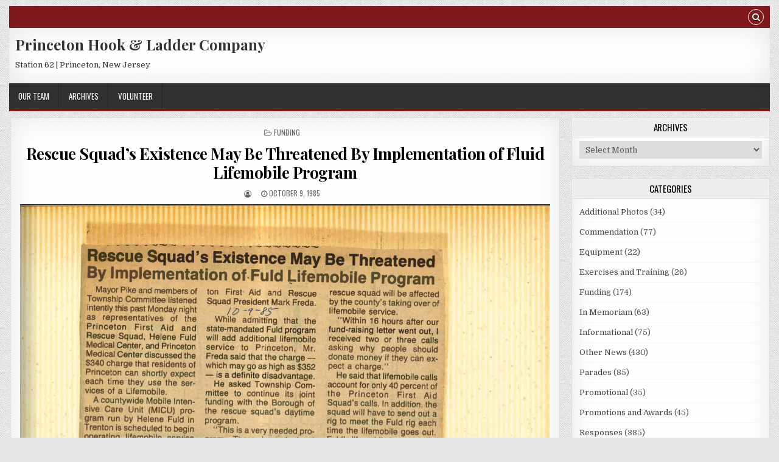

--- FILE ---
content_type: text/html; charset=UTF-8
request_url: https://www.princetonhookandladder.com/rescue-squads-existence-may-be-threathned-by-implementation-of-fluid-lifemobile-program/
body_size: 14073
content:
<!DOCTYPE html>
<html lang="en-US">
<head>
<meta charset="UTF-8">
<meta name="viewport" content="width=device-width, initial-scale=1, maximum-scale=1">
<link rel="profile" href="http://gmpg.org/xfn/11">
<link rel="pingback" href="https://www.princetonhookandladder.com/xmlrpc.php">
<meta name='robots' content='index, follow, max-image-preview:large, max-snippet:-1, max-video-preview:-1' />

	<!-- This site is optimized with the Yoast SEO plugin v26.8 - https://yoast.com/product/yoast-seo-wordpress/ -->
	<title>Rescue Squad&#039;s Existence May Be Threatened By Implementation of Fluid Lifemobile Program - Princeton Hook &amp; Ladder Company</title>
	<link rel="canonical" href="http://www.princetonhookandladder.com/rescue-squads-existence-may-be-threathned-by-implementation-of-fluid-lifemobile-program/" />
	<meta property="og:locale" content="en_US" />
	<meta property="og:type" content="article" />
	<meta property="og:title" content="Rescue Squad&#039;s Existence May Be Threatened By Implementation of Fluid Lifemobile Program - Princeton Hook &amp; Ladder Company" />
	<meta property="og:description" content="9 October, 1985 Rescue Squad&#8217;s Existence May Be Threatened By Implementation of Fluid Lifemobile Program Mayor Pike and members of Township Committee listened intently this past Monday night as representatives of the Princeton First Aid and Rescue Squad, Helene Fuld Medical Center, and Princeton Medical Center discussed the $340 charge that residents of Princeton can..." />
	<meta property="og:url" content="http://www.princetonhookandladder.com/rescue-squads-existence-may-be-threathned-by-implementation-of-fluid-lifemobile-program/" />
	<meta property="og:site_name" content="Princeton Hook &amp; Ladder Company" />
	<meta property="article:published_time" content="1985-10-09T19:16:47+00:00" />
	<meta property="article:modified_time" content="2025-04-21T08:22:52+00:00" />
	<meta property="og:image" content="http://www.princetonhookandladder.com/wp-content/uploads/2019/11/rescueSquad.png" />
	<meta property="og:image:width" content="871" />
	<meta property="og:image:height" content="1317" />
	<meta property="og:image:type" content="image/png" />
	<meta name="twitter:card" content="summary_large_image" />
	<script type="application/ld+json" class="yoast-schema-graph">{"@context":"https://schema.org","@graph":[{"@type":"Article","@id":"http://www.princetonhookandladder.com/rescue-squads-existence-may-be-threathned-by-implementation-of-fluid-lifemobile-program/#article","isPartOf":{"@id":"http://www.princetonhookandladder.com/rescue-squads-existence-may-be-threathned-by-implementation-of-fluid-lifemobile-program/"},"author":{"name":"","@id":""},"headline":"Rescue Squad&#8217;s Existence May Be Threatened By Implementation of Fluid Lifemobile Program","datePublished":"1985-10-09T19:16:47+00:00","dateModified":"2025-04-21T08:22:52+00:00","mainEntityOfPage":{"@id":"http://www.princetonhookandladder.com/rescue-squads-existence-may-be-threathned-by-implementation-of-fluid-lifemobile-program/"},"wordCount":864,"image":{"@id":"http://www.princetonhookandladder.com/rescue-squads-existence-may-be-threathned-by-implementation-of-fluid-lifemobile-program/#primaryimage"},"thumbnailUrl":"https://www.princetonhookandladder.com/wp-content/uploads/2019/11/rescueSquad.png","keywords":["Mark Freda","Princeton First Aid and Rescue Squad"],"articleSection":["Funding"],"inLanguage":"en-US"},{"@type":"WebPage","@id":"http://www.princetonhookandladder.com/rescue-squads-existence-may-be-threathned-by-implementation-of-fluid-lifemobile-program/","url":"http://www.princetonhookandladder.com/rescue-squads-existence-may-be-threathned-by-implementation-of-fluid-lifemobile-program/","name":"Rescue Squad's Existence May Be Threatened By Implementation of Fluid Lifemobile Program - Princeton Hook &amp; Ladder Company","isPartOf":{"@id":"https://www.princetonhookandladder.com/#website"},"primaryImageOfPage":{"@id":"http://www.princetonhookandladder.com/rescue-squads-existence-may-be-threathned-by-implementation-of-fluid-lifemobile-program/#primaryimage"},"image":{"@id":"http://www.princetonhookandladder.com/rescue-squads-existence-may-be-threathned-by-implementation-of-fluid-lifemobile-program/#primaryimage"},"thumbnailUrl":"https://www.princetonhookandladder.com/wp-content/uploads/2019/11/rescueSquad.png","datePublished":"1985-10-09T19:16:47+00:00","dateModified":"2025-04-21T08:22:52+00:00","author":{"@id":""},"breadcrumb":{"@id":"http://www.princetonhookandladder.com/rescue-squads-existence-may-be-threathned-by-implementation-of-fluid-lifemobile-program/#breadcrumb"},"inLanguage":"en-US","potentialAction":[{"@type":"ReadAction","target":["http://www.princetonhookandladder.com/rescue-squads-existence-may-be-threathned-by-implementation-of-fluid-lifemobile-program/"]}]},{"@type":"ImageObject","inLanguage":"en-US","@id":"http://www.princetonhookandladder.com/rescue-squads-existence-may-be-threathned-by-implementation-of-fluid-lifemobile-program/#primaryimage","url":"https://www.princetonhookandladder.com/wp-content/uploads/2019/11/rescueSquad.png","contentUrl":"https://www.princetonhookandladder.com/wp-content/uploads/2019/11/rescueSquad.png","width":871,"height":1317},{"@type":"BreadcrumbList","@id":"http://www.princetonhookandladder.com/rescue-squads-existence-may-be-threathned-by-implementation-of-fluid-lifemobile-program/#breadcrumb","itemListElement":[{"@type":"ListItem","position":1,"name":"Home","item":"https://www.princetonhookandladder.com/"},{"@type":"ListItem","position":2,"name":"Archives","item":"https://www.princetonhookandladder.com/archives/"},{"@type":"ListItem","position":3,"name":"Rescue Squad&#8217;s Existence May Be Threatened By Implementation of Fluid Lifemobile Program"}]},{"@type":"WebSite","@id":"https://www.princetonhookandladder.com/#website","url":"https://www.princetonhookandladder.com/","name":"Princeton Hook &amp; Ladder Company","description":" Station 62 | Princeton, New Jersey","potentialAction":[{"@type":"SearchAction","target":{"@type":"EntryPoint","urlTemplate":"https://www.princetonhookandladder.com/?s={search_term_string}"},"query-input":{"@type":"PropertyValueSpecification","valueRequired":true,"valueName":"search_term_string"}}],"inLanguage":"en-US"},{"@type":"Person","@id":"","url":"https://www.princetonhookandladder.com/author/"}]}</script>
	<!-- / Yoast SEO plugin. -->


<link rel='dns-prefetch' href='//fonts.googleapis.com' />
<link rel="alternate" type="application/rss+xml" title="Princeton Hook &amp; Ladder Company &raquo; Feed" href="https://www.princetonhookandladder.com/feed/" />
<link rel="alternate" type="application/rss+xml" title="Princeton Hook &amp; Ladder Company &raquo; Comments Feed" href="https://www.princetonhookandladder.com/comments/feed/" />
<link rel="alternate" title="oEmbed (JSON)" type="application/json+oembed" href="https://www.princetonhookandladder.com/wp-json/oembed/1.0/embed?url=https%3A%2F%2Fwww.princetonhookandladder.com%2Frescue-squads-existence-may-be-threathned-by-implementation-of-fluid-lifemobile-program%2F" />
<link rel="alternate" title="oEmbed (XML)" type="text/xml+oembed" href="https://www.princetonhookandladder.com/wp-json/oembed/1.0/embed?url=https%3A%2F%2Fwww.princetonhookandladder.com%2Frescue-squads-existence-may-be-threathned-by-implementation-of-fluid-lifemobile-program%2F&#038;format=xml" />
<style id='wp-img-auto-sizes-contain-inline-css' type='text/css'>
img:is([sizes=auto i],[sizes^="auto," i]){contain-intrinsic-size:3000px 1500px}
/*# sourceURL=wp-img-auto-sizes-contain-inline-css */
</style>

<style id='wp-emoji-styles-inline-css' type='text/css'>

	img.wp-smiley, img.emoji {
		display: inline !important;
		border: none !important;
		box-shadow: none !important;
		height: 1em !important;
		width: 1em !important;
		margin: 0 0.07em !important;
		vertical-align: -0.1em !important;
		background: none !important;
		padding: 0 !important;
	}
/*# sourceURL=wp-emoji-styles-inline-css */
</style>
<link rel='stylesheet' id='wp-block-library-css' href='https://www.princetonhookandladder.com/wp-includes/css/dist/block-library/style.min.css?ver=6.9' type='text/css' media='all' />
<style id='classic-theme-styles-inline-css' type='text/css'>
/*! This file is auto-generated */
.wp-block-button__link{color:#fff;background-color:#32373c;border-radius:9999px;box-shadow:none;text-decoration:none;padding:calc(.667em + 2px) calc(1.333em + 2px);font-size:1.125em}.wp-block-file__button{background:#32373c;color:#fff;text-decoration:none}
/*# sourceURL=/wp-includes/css/classic-themes.min.css */
</style>
<style id='global-styles-inline-css' type='text/css'>
:root{--wp--preset--aspect-ratio--square: 1;--wp--preset--aspect-ratio--4-3: 4/3;--wp--preset--aspect-ratio--3-4: 3/4;--wp--preset--aspect-ratio--3-2: 3/2;--wp--preset--aspect-ratio--2-3: 2/3;--wp--preset--aspect-ratio--16-9: 16/9;--wp--preset--aspect-ratio--9-16: 9/16;--wp--preset--color--black: #000000;--wp--preset--color--cyan-bluish-gray: #abb8c3;--wp--preset--color--white: #ffffff;--wp--preset--color--pale-pink: #f78da7;--wp--preset--color--vivid-red: #cf2e2e;--wp--preset--color--luminous-vivid-orange: #ff6900;--wp--preset--color--luminous-vivid-amber: #fcb900;--wp--preset--color--light-green-cyan: #7bdcb5;--wp--preset--color--vivid-green-cyan: #00d084;--wp--preset--color--pale-cyan-blue: #8ed1fc;--wp--preset--color--vivid-cyan-blue: #0693e3;--wp--preset--color--vivid-purple: #9b51e0;--wp--preset--gradient--vivid-cyan-blue-to-vivid-purple: linear-gradient(135deg,rgb(6,147,227) 0%,rgb(155,81,224) 100%);--wp--preset--gradient--light-green-cyan-to-vivid-green-cyan: linear-gradient(135deg,rgb(122,220,180) 0%,rgb(0,208,130) 100%);--wp--preset--gradient--luminous-vivid-amber-to-luminous-vivid-orange: linear-gradient(135deg,rgb(252,185,0) 0%,rgb(255,105,0) 100%);--wp--preset--gradient--luminous-vivid-orange-to-vivid-red: linear-gradient(135deg,rgb(255,105,0) 0%,rgb(207,46,46) 100%);--wp--preset--gradient--very-light-gray-to-cyan-bluish-gray: linear-gradient(135deg,rgb(238,238,238) 0%,rgb(169,184,195) 100%);--wp--preset--gradient--cool-to-warm-spectrum: linear-gradient(135deg,rgb(74,234,220) 0%,rgb(151,120,209) 20%,rgb(207,42,186) 40%,rgb(238,44,130) 60%,rgb(251,105,98) 80%,rgb(254,248,76) 100%);--wp--preset--gradient--blush-light-purple: linear-gradient(135deg,rgb(255,206,236) 0%,rgb(152,150,240) 100%);--wp--preset--gradient--blush-bordeaux: linear-gradient(135deg,rgb(254,205,165) 0%,rgb(254,45,45) 50%,rgb(107,0,62) 100%);--wp--preset--gradient--luminous-dusk: linear-gradient(135deg,rgb(255,203,112) 0%,rgb(199,81,192) 50%,rgb(65,88,208) 100%);--wp--preset--gradient--pale-ocean: linear-gradient(135deg,rgb(255,245,203) 0%,rgb(182,227,212) 50%,rgb(51,167,181) 100%);--wp--preset--gradient--electric-grass: linear-gradient(135deg,rgb(202,248,128) 0%,rgb(113,206,126) 100%);--wp--preset--gradient--midnight: linear-gradient(135deg,rgb(2,3,129) 0%,rgb(40,116,252) 100%);--wp--preset--font-size--small: 13px;--wp--preset--font-size--medium: 20px;--wp--preset--font-size--large: 36px;--wp--preset--font-size--x-large: 42px;--wp--preset--spacing--20: 0.44rem;--wp--preset--spacing--30: 0.67rem;--wp--preset--spacing--40: 1rem;--wp--preset--spacing--50: 1.5rem;--wp--preset--spacing--60: 2.25rem;--wp--preset--spacing--70: 3.38rem;--wp--preset--spacing--80: 5.06rem;--wp--preset--shadow--natural: 6px 6px 9px rgba(0, 0, 0, 0.2);--wp--preset--shadow--deep: 12px 12px 50px rgba(0, 0, 0, 0.4);--wp--preset--shadow--sharp: 6px 6px 0px rgba(0, 0, 0, 0.2);--wp--preset--shadow--outlined: 6px 6px 0px -3px rgb(255, 255, 255), 6px 6px rgb(0, 0, 0);--wp--preset--shadow--crisp: 6px 6px 0px rgb(0, 0, 0);}:where(.is-layout-flex){gap: 0.5em;}:where(.is-layout-grid){gap: 0.5em;}body .is-layout-flex{display: flex;}.is-layout-flex{flex-wrap: wrap;align-items: center;}.is-layout-flex > :is(*, div){margin: 0;}body .is-layout-grid{display: grid;}.is-layout-grid > :is(*, div){margin: 0;}:where(.wp-block-columns.is-layout-flex){gap: 2em;}:where(.wp-block-columns.is-layout-grid){gap: 2em;}:where(.wp-block-post-template.is-layout-flex){gap: 1.25em;}:where(.wp-block-post-template.is-layout-grid){gap: 1.25em;}.has-black-color{color: var(--wp--preset--color--black) !important;}.has-cyan-bluish-gray-color{color: var(--wp--preset--color--cyan-bluish-gray) !important;}.has-white-color{color: var(--wp--preset--color--white) !important;}.has-pale-pink-color{color: var(--wp--preset--color--pale-pink) !important;}.has-vivid-red-color{color: var(--wp--preset--color--vivid-red) !important;}.has-luminous-vivid-orange-color{color: var(--wp--preset--color--luminous-vivid-orange) !important;}.has-luminous-vivid-amber-color{color: var(--wp--preset--color--luminous-vivid-amber) !important;}.has-light-green-cyan-color{color: var(--wp--preset--color--light-green-cyan) !important;}.has-vivid-green-cyan-color{color: var(--wp--preset--color--vivid-green-cyan) !important;}.has-pale-cyan-blue-color{color: var(--wp--preset--color--pale-cyan-blue) !important;}.has-vivid-cyan-blue-color{color: var(--wp--preset--color--vivid-cyan-blue) !important;}.has-vivid-purple-color{color: var(--wp--preset--color--vivid-purple) !important;}.has-black-background-color{background-color: var(--wp--preset--color--black) !important;}.has-cyan-bluish-gray-background-color{background-color: var(--wp--preset--color--cyan-bluish-gray) !important;}.has-white-background-color{background-color: var(--wp--preset--color--white) !important;}.has-pale-pink-background-color{background-color: var(--wp--preset--color--pale-pink) !important;}.has-vivid-red-background-color{background-color: var(--wp--preset--color--vivid-red) !important;}.has-luminous-vivid-orange-background-color{background-color: var(--wp--preset--color--luminous-vivid-orange) !important;}.has-luminous-vivid-amber-background-color{background-color: var(--wp--preset--color--luminous-vivid-amber) !important;}.has-light-green-cyan-background-color{background-color: var(--wp--preset--color--light-green-cyan) !important;}.has-vivid-green-cyan-background-color{background-color: var(--wp--preset--color--vivid-green-cyan) !important;}.has-pale-cyan-blue-background-color{background-color: var(--wp--preset--color--pale-cyan-blue) !important;}.has-vivid-cyan-blue-background-color{background-color: var(--wp--preset--color--vivid-cyan-blue) !important;}.has-vivid-purple-background-color{background-color: var(--wp--preset--color--vivid-purple) !important;}.has-black-border-color{border-color: var(--wp--preset--color--black) !important;}.has-cyan-bluish-gray-border-color{border-color: var(--wp--preset--color--cyan-bluish-gray) !important;}.has-white-border-color{border-color: var(--wp--preset--color--white) !important;}.has-pale-pink-border-color{border-color: var(--wp--preset--color--pale-pink) !important;}.has-vivid-red-border-color{border-color: var(--wp--preset--color--vivid-red) !important;}.has-luminous-vivid-orange-border-color{border-color: var(--wp--preset--color--luminous-vivid-orange) !important;}.has-luminous-vivid-amber-border-color{border-color: var(--wp--preset--color--luminous-vivid-amber) !important;}.has-light-green-cyan-border-color{border-color: var(--wp--preset--color--light-green-cyan) !important;}.has-vivid-green-cyan-border-color{border-color: var(--wp--preset--color--vivid-green-cyan) !important;}.has-pale-cyan-blue-border-color{border-color: var(--wp--preset--color--pale-cyan-blue) !important;}.has-vivid-cyan-blue-border-color{border-color: var(--wp--preset--color--vivid-cyan-blue) !important;}.has-vivid-purple-border-color{border-color: var(--wp--preset--color--vivid-purple) !important;}.has-vivid-cyan-blue-to-vivid-purple-gradient-background{background: var(--wp--preset--gradient--vivid-cyan-blue-to-vivid-purple) !important;}.has-light-green-cyan-to-vivid-green-cyan-gradient-background{background: var(--wp--preset--gradient--light-green-cyan-to-vivid-green-cyan) !important;}.has-luminous-vivid-amber-to-luminous-vivid-orange-gradient-background{background: var(--wp--preset--gradient--luminous-vivid-amber-to-luminous-vivid-orange) !important;}.has-luminous-vivid-orange-to-vivid-red-gradient-background{background: var(--wp--preset--gradient--luminous-vivid-orange-to-vivid-red) !important;}.has-very-light-gray-to-cyan-bluish-gray-gradient-background{background: var(--wp--preset--gradient--very-light-gray-to-cyan-bluish-gray) !important;}.has-cool-to-warm-spectrum-gradient-background{background: var(--wp--preset--gradient--cool-to-warm-spectrum) !important;}.has-blush-light-purple-gradient-background{background: var(--wp--preset--gradient--blush-light-purple) !important;}.has-blush-bordeaux-gradient-background{background: var(--wp--preset--gradient--blush-bordeaux) !important;}.has-luminous-dusk-gradient-background{background: var(--wp--preset--gradient--luminous-dusk) !important;}.has-pale-ocean-gradient-background{background: var(--wp--preset--gradient--pale-ocean) !important;}.has-electric-grass-gradient-background{background: var(--wp--preset--gradient--electric-grass) !important;}.has-midnight-gradient-background{background: var(--wp--preset--gradient--midnight) !important;}.has-small-font-size{font-size: var(--wp--preset--font-size--small) !important;}.has-medium-font-size{font-size: var(--wp--preset--font-size--medium) !important;}.has-large-font-size{font-size: var(--wp--preset--font-size--large) !important;}.has-x-large-font-size{font-size: var(--wp--preset--font-size--x-large) !important;}
:where(.wp-block-post-template.is-layout-flex){gap: 1.25em;}:where(.wp-block-post-template.is-layout-grid){gap: 1.25em;}
:where(.wp-block-term-template.is-layout-flex){gap: 1.25em;}:where(.wp-block-term-template.is-layout-grid){gap: 1.25em;}
:where(.wp-block-columns.is-layout-flex){gap: 2em;}:where(.wp-block-columns.is-layout-grid){gap: 2em;}
:root :where(.wp-block-pullquote){font-size: 1.5em;line-height: 1.6;}
/*# sourceURL=global-styles-inline-css */
</style>
<link rel='stylesheet' id='gridwp-maincss-css' href='https://www.princetonhookandladder.com/wp-content/themes/gridwp/style.css' type='text/css' media='all' />
<link rel='stylesheet' id='font-awesome-css' href='https://www.princetonhookandladder.com/wp-content/plugins/elementor/assets/lib/font-awesome/css/font-awesome.min.css?ver=4.7.0' type='text/css' media='all' />
<link rel='stylesheet' id='gridwp-webfont-css' href='//fonts.googleapis.com/css?family=Playfair+Display:400,400i,700,700i|Domine:400,700|Oswald:400,700|Poppins:400,400i,700,700i&#038;display=swap' type='text/css' media='all' />
<link rel='stylesheet' id='elementor-frontend-css' href='https://www.princetonhookandladder.com/wp-content/plugins/elementor/assets/css/frontend.min.css?ver=3.34.2' type='text/css' media='all' />
<link rel='stylesheet' id='eael-general-css' href='https://www.princetonhookandladder.com/wp-content/plugins/essential-addons-for-elementor-lite/assets/front-end/css/view/general.min.css?ver=6.5.7' type='text/css' media='all' />
<script type="text/javascript" src="https://www.princetonhookandladder.com/wp-includes/js/jquery/jquery.min.js?ver=3.7.1" id="jquery-core-js"></script>
<script type="text/javascript" src="https://www.princetonhookandladder.com/wp-includes/js/jquery/jquery-migrate.min.js?ver=3.4.1" id="jquery-migrate-js"></script>
<link rel="https://api.w.org/" href="https://www.princetonhookandladder.com/wp-json/" /><link rel="alternate" title="JSON" type="application/json" href="https://www.princetonhookandladder.com/wp-json/wp/v2/posts/2419" /><link rel="EditURI" type="application/rsd+xml" title="RSD" href="https://www.princetonhookandladder.com/xmlrpc.php?rsd" />
<meta name="generator" content="WordPress 6.9" />
<link rel='shortlink' href='https://www.princetonhookandladder.com/?p=2419' />
<meta name="generator" content="Elementor 3.34.2; features: additional_custom_breakpoints; settings: css_print_method-external, google_font-enabled, font_display-auto">
			<style>
				.e-con.e-parent:nth-of-type(n+4):not(.e-lazyloaded):not(.e-no-lazyload),
				.e-con.e-parent:nth-of-type(n+4):not(.e-lazyloaded):not(.e-no-lazyload) * {
					background-image: none !important;
				}
				@media screen and (max-height: 1024px) {
					.e-con.e-parent:nth-of-type(n+3):not(.e-lazyloaded):not(.e-no-lazyload),
					.e-con.e-parent:nth-of-type(n+3):not(.e-lazyloaded):not(.e-no-lazyload) * {
						background-image: none !important;
					}
				}
				@media screen and (max-height: 640px) {
					.e-con.e-parent:nth-of-type(n+2):not(.e-lazyloaded):not(.e-no-lazyload),
					.e-con.e-parent:nth-of-type(n+2):not(.e-lazyloaded):not(.e-no-lazyload) * {
						background-image: none !important;
					}
				}
			</style>
			<style type="text/css" id="custom-background-css">
body.custom-background { background-image: url("https://www.princetonhookandladder.com/wp-content/themes/gridwp/assets/images/background.png"); background-position: left top; background-size: auto; background-repeat: repeat; background-attachment: fixed; }
</style>
	<link rel="icon" href="https://www.princetonhookandladder.com/wp-content/uploads/2018/11/cropped-hl-2-32x32.png" sizes="32x32" />
<link rel="icon" href="https://www.princetonhookandladder.com/wp-content/uploads/2018/11/cropped-hl-2-192x192.png" sizes="192x192" />
<link rel="apple-touch-icon" href="https://www.princetonhookandladder.com/wp-content/uploads/2018/11/cropped-hl-2-180x180.png" />
<meta name="msapplication-TileImage" content="https://www.princetonhookandladder.com/wp-content/uploads/2018/11/cropped-hl-2-270x270.png" />
</head>

<body class="wp-singular post-template-default single single-post postid-2419 single-format-standard custom-background wp-theme-gridwp gridwp-animated gridwp-fadein gridwp-no-bottom-widgets elementor-default elementor-kit-4469" id="gridwp-site-body" itemscope="itemscope" itemtype="http://schema.org/WebPage">
<a class="skip-link screen-reader-text" href="#gridwp-posts-wrapper">Skip to content</a>

<div class="gridwp-outer-wrapper">
<div class="gridwp-top-social-bar">

<div class="gridwp-top-social-icons clearfix">
        <span class="gridwp-top-social-icons-right">
                                                                                                                        <a href="#" title="Search" class="gridwp-social-search-icon"><i class="fa fa-search"></i></a>
    </span>
</div>


<div id="gridwp-search-overlay-wrap" class="gridwp-search-overlay">
  <button class="gridwp-search-closebtn" aria-label="Close Search" title="Close Search">&#xD7;</button>
  <div class="gridwp-search-overlay-content">
    
<form role="search" method="get" class="gridwp-search-form" action="https://www.princetonhookandladder.com/">
<label>
    <span class="screen-reader-text">Search for:</span>
    <input type="search" class="gridwp-search-field" placeholder="Search &hellip;" value="" name="s" />
</label>
<input type="submit" class="gridwp-search-submit" value="Search" />
</form>  </div>
</div>
</div>
</div>

<div class="gridwp-outer-wrapper">
<div class="gridwp-container" id="gridwp-header" itemscope="itemscope" itemtype="http://schema.org/WPHeader" role="banner">
<div class="gridwp-head-content clearfix" id="gridwp-head-content">

<div class="gridwp-header-inside clearfix">

<div id="gridwp-logo">
    <div class="site-branding">
      <h1 class="gridwp-site-title"><a href="https://www.princetonhookandladder.com/" rel="home">Princeton Hook &amp; Ladder Company</a></h1>
      <p class="gridwp-site-description"> Station 62 | Princeton, New Jersey</p>
    </div>
</div><!--/#gridwp-logo -->

<div id="gridwp-header-banner">
</div><!--/#gridwp-header-banner -->

</div>


</div><!--/#gridwp-head-content -->
</div><!--/#gridwp-header -->
</div>

<div class="gridwp-outer-wrapper">
<div class="gridwp-container gridwp-primary-menu-container clearfix">
<div class="gridwp-primary-menu-container-inside clearfix">
<nav class="gridwp-nav-primary" id="gridwp-primary-navigation" itemscope="itemscope" itemtype="http://schema.org/SiteNavigationElement" role="navigation" aria-label="Primary Menu">
<button class="gridwp-primary-responsive-menu-icon" aria-controls="gridwp-menu-primary-navigation" aria-expanded="false">Menu</button>
<ul id="gridwp-menu-primary-navigation" class="gridwp-primary-nav-menu gridwp-menu-primary"><li id="menu-item-198" class="menu-item menu-item-type-post_type menu-item-object-page menu-item-198"><a href="https://www.princetonhookandladder.com/ourteam/">Our Team</a></li>
<li id="menu-item-199" class="menu-item menu-item-type-post_type menu-item-object-page current_page_parent menu-item-199"><a href="https://www.princetonhookandladder.com/archives/">Archives</a></li>
<li id="menu-item-200" class="menu-item menu-item-type-post_type menu-item-object-page menu-item-200"><a href="https://www.princetonhookandladder.com/contact/">Volunteer</a></li>
</ul></nav>
</div>
</div>
</div>

<div class="gridwp-outer-wrapper">


</div>

<div class="gridwp-outer-wrapper">
<div class="gridwp-container clearfix" id="gridwp-wrapper">
<div class="gridwp-content-wrapper clearfix" id="gridwp-content-wrapper">
<div class="gridwp-main-wrapper clearfix" id="gridwp-main-wrapper" itemscope="itemscope" itemtype="http://schema.org/Blog" role="main">
<div class="theiaStickySidebar">
<div class="gridwp-main-wrapper-inside clearfix">




<div class="gridwp-posts-wrapper" id="gridwp-posts-wrapper">


    
<article id="post-2419" class="gridwp-post-singular gridwp-box post-2419 post type-post status-publish format-standard has-post-thumbnail hentry category-funding tag-mark-freda tag-princeton-first-aid-and-rescue-squad wpcat-24-id">

    <header class="entry-header">
        <div class="gridwp-entry-meta-single gridwp-entry-meta-single-top"><span class="gridwp-entry-meta-single-cats"><i class="fa fa-folder-open-o"></i>&nbsp;<span class="screen-reader-text">Posted in </span><a href="https://www.princetonhookandladder.com/category/funding/" rel="category tag">Funding</a></span></div>
        <h1 class="post-title entry-title"><a href="https://www.princetonhookandladder.com/rescue-squads-existence-may-be-threathned-by-implementation-of-fluid-lifemobile-program/" rel="bookmark">Rescue Squad&#8217;s Existence May Be Threatened By Implementation of Fluid Lifemobile Program</a></h1>
                <div class="gridwp-entry-meta-single">
    <span class="gridwp-entry-meta-single-author"><i class="fa fa-user-circle-o"></i>&nbsp;<span class="author vcard" itemscope="itemscope" itemtype="http://schema.org/Person" itemprop="author"><a class="url fn n" href="https://www.princetonhookandladder.com/author/"><span class="screen-reader-text">Author: </span></a></span></span>    <span class="gridwp-entry-meta-single-date"><i class="fa fa-clock-o"></i>&nbsp;<span class="screen-reader-text">Published Date: </span>October 9, 1985</span>            </div>
        </header><!-- .entry-header -->

    <div class="entry-content clearfix">
            <p><img fetchpriority="high" decoding="async" class="aligncenter size-full wp-image-2420" src="http://www.princetonhookandladder.com/wp-content/uploads/2019/11/rescueSquad.png" alt="" width="871" height="1317" srcset="https://www.princetonhookandladder.com/wp-content/uploads/2019/11/rescueSquad.png 871w, https://www.princetonhookandladder.com/wp-content/uploads/2019/11/rescueSquad-198x300.png 198w, https://www.princetonhookandladder.com/wp-content/uploads/2019/11/rescueSquad-768x1161.png 768w, https://www.princetonhookandladder.com/wp-content/uploads/2019/11/rescueSquad-677x1024.png 677w, https://www.princetonhookandladder.com/wp-content/uploads/2019/11/rescueSquad-870x1315.png 870w, https://www.princetonhookandladder.com/wp-content/uploads/2019/11/rescueSquad-480x726.png 480w" sizes="(max-width: 871px) 100vw, 871px" /></p>
<p>9 October, 1985</p>
<p style="text-align: center;">Rescue Squad&#8217;s Existence May Be Threatened By Implementation of Fluid Lifemobile Program</p>
<p>Mayor Pike and members of Township Committee listened intently this past Monday night as representatives of the Princeton First Aid and Rescue Squad, Helene Fuld Medical Center, and Princeton Medical Center discussed the $340 charge that residents of Princeton can shortly expect each time they use the services of a Lifemobile.</p>
<p>A countywide Mobile Intensive Care Unit (MICU) program run by Helene Fuld in Trenton is scheduled to begin operating lifemobile service throughout the entire county as soon as staff is hired and rigs are purchased. It is this program that will assess the charge for lifemobile service. The program will begin in stages. &#8220;It will start in Princeton within the next several weeks,&#8221; said Princeton First Aid and Rescue Squad President Mark Freda.</p>
<p>While admitting that the state-mandated Fuld program will add additional lifemobile service to Princeton, Mr. Freda said that the charge — which may go as high as $352 — is a definite disadvantage. He asked Township Committee to continue its joint funding with the Borough of the rescue squad&#8217;s daytime program.</p>
<p>&#8220;This is a very needed pro-gram. There is a lack of volunteers during the day and the paid crew is vital to the community. Without the municipalities&#8217; contribution [$53,000 this year], the day crew could not operate.&#8221;</p>
<p>Mr. Freda expressed concern that contributions to the rescue squad will be affected by the county&#8217;s taking over of lifemobile service.</p>
<p>&#8220;Within 16 hours after our fund-raising letter went out, I received two or three calls asking why people should donate money if they can expect a charge.&#8221;</p>
<p>He said that lifemobile calls account for only 40 percent of the Princeton First Aid Squad&#8217;s calls. In addition. the squad will have to send out a rig to meet the Fuld rig each time the lifemobile goes out. Fuld&#8217;s lifemobile is not an ambulance.</p>
<p>But even if the Princeton rig were to handle the lifemobile call with its own paramedics, and transport the patient to the hospital, the patient would still have to pay the $340 Fuld fee.</p>
<p>The charge — when it come — will actually come from the Princeton Medical Center. PMC must then turn the money it receives over to Helen Fuld. The Princeton First Aid and Rescue never has and, says Mr. Freda, never will charge for any of its services.</p>
<hr />
<p><strong>Too Many Gaps.</strong> Dr. Barry Ultan, director of the Helene Fuld MICU program and chief of cardiology at the hospital, said that the program was implemented because there were too many gaps in volunteer pro grams throughout the state.</p>
<p>He said that the federal government has stated that lifemobile is to be considered prhospital critical care and it must be a paid service.</p>
<p>The state therefore requires hospitals to bill, said Dr. Lilian. &#8220;We want uniform. well-coordinated service. If cheaper services existed, people might call them, even if they were further away. This might be very harmful.&#8221;</p>
<p>During the presentations, various comments came from the dais.</p>
<p>&#8220;It&#8217;s inconceivable to charge the patient and take the money elsewhere,&#8221; said Committeeman William Cherry. &#8220;I have serious doubts about the equity of what is happening,&#8221; said Committeeman Thomas Poole To which Mayor Pike added, &#8220;I agree. It&#8217;s ridiculous &#8221;</p>
<hr />
<p>At Mr. Freda&#8217;s urging. Dennis Doody, president of the Princeton Medical Center, rose to speak. His voice was tinged , with sadness and frustration as he said the state had modeled its lifemobile program after ours, &#8220;and when they couldn&#8217;t get volunteers, they began hiring our people.&#8221;</p>
<p>Longtime volunteer Ed Obert agreed saying, &#8220;Our program was very good until the state program started weaning our staff away.&#8221;</p>
<hr />
<p>State &#8216;Doesn&#8217;t Understand.&#8217; Mr. Doody said that the state doesn&#8217;t understand the suburban issue and the relation with the community and squad. &#8220;This is not where we want to be; we&#8217;re hoping for an alter-native way.&#8221; He added that he was receiving no cooperation from officials of Helene Fuld.</p>
<p>He noted that the medical center has not yet signed any agreement to bill for lifemobile charges, and has not even been notified of the amount of the charge.</p>
<p>The following morning, reached at his office, Mr. Doody said. We may be looking at the demise of the volunteer system.&#8221; He added that the medical center must bill and cannot disobey the state. &#8220;But if Helene Fuld wants to operate this program in those municipalities where I have to go to the planning board and the municipal bodies without involving Princeton Medical Center, it won&#8217;t work.</p>
<p>&#8220;Before they get started, we&#8217;ll make an all-out effort to see what we can work out.&#8221;</p>
<hr />
<p>&#8220;The volunteer squads have done a heck of a job,&#8221; said Mr. Doody. &#8220;I have not seen any incidents where volunteers have not done a great job and saved lives If Helene Fuld participates alongside our ambulance, ours is out of business. It&#8217;s an emotional issue for us an for the citizens as they get involved.&#8221;</p>
<p>Township Committee plans to schedule another meeting in the near future for a further discussion of the situation.</p>
<p>&nbsp;</p>
    </div><!-- .entry-content -->

    <footer class="entry-footer">
        <span class="gridwp-tags-links"><i class="fa fa-tags" aria-hidden="true"></i> Tagged <a href="https://www.princetonhookandladder.com/tag/mark-freda/" rel="tag">Mark Freda</a>, <a href="https://www.princetonhookandladder.com/tag/princeton-first-aid-and-rescue-squad/" rel="tag">Princeton First Aid and Rescue Squad</a></span>    </footer><!-- .entry-footer -->

    
</article>
    
	<nav class="navigation post-navigation" aria-label="Posts">
		<h2 class="screen-reader-text">Post navigation</h2>
		<div class="nav-links"><div class="nav-previous"><a href="https://www.princetonhookandladder.com/all-fired-up-for-chili-contest/" rel="prev">&larr; All fired up for chili contest</a></div><div class="nav-next"><a href="https://www.princetonhookandladder.com/lifemobile-fee-proposal-fails-fairness-test/" rel="next">Lifemobile fee proposal fails fairness test &rarr;</a></div></div>
	</nav>
    
<div class="clear"></div>

</div><!--/#gridwp-posts-wrapper -->




</div>
</div>
</div><!-- /#gridwp-main-wrapper -->


<div class="gridwp-sidebar-one-wrapper gridwp-sidebar-widget-areas clearfix" id="gridwp-sidebar-one-wrapper" itemscope="itemscope" itemtype="http://schema.org/WPSideBar" role="complementary">
<div class="theiaStickySidebar">
<div class="gridwp-sidebar-one-wrapper-inside clearfix">

<div id="archives-5" class="gridwp-side-widget gridwp-box widget widget_archive"><h2 class="gridwp-widget-title"><span>Archives</span></h2>		<label class="screen-reader-text" for="archives-dropdown-5">Archives</label>
		<select id="archives-dropdown-5" name="archive-dropdown">
			
			<option value="">Select Month</option>
				<option value='https://www.princetonhookandladder.com/2023/05/'> May 2023 &nbsp;(2)</option>
	<option value='https://www.princetonhookandladder.com/2021/09/'> September 2021 &nbsp;(1)</option>
	<option value='https://www.princetonhookandladder.com/2021/07/'> July 2021 &nbsp;(1)</option>
	<option value='https://www.princetonhookandladder.com/2021/06/'> June 2021 &nbsp;(1)</option>
	<option value='https://www.princetonhookandladder.com/2021/04/'> April 2021 &nbsp;(1)</option>
	<option value='https://www.princetonhookandladder.com/2019/08/'> August 2019 &nbsp;(3)</option>
	<option value='https://www.princetonhookandladder.com/2018/03/'> March 2018 &nbsp;(1)</option>
	<option value='https://www.princetonhookandladder.com/2018/02/'> February 2018 &nbsp;(1)</option>
	<option value='https://www.princetonhookandladder.com/1996/01/'> January 1996 &nbsp;(3)</option>
	<option value='https://www.princetonhookandladder.com/1995/12/'> December 1995 &nbsp;(6)</option>
	<option value='https://www.princetonhookandladder.com/1995/11/'> November 1995 &nbsp;(9)</option>
	<option value='https://www.princetonhookandladder.com/1995/07/'> July 1995 &nbsp;(10)</option>
	<option value='https://www.princetonhookandladder.com/1995/06/'> June 1995 &nbsp;(5)</option>
	<option value='https://www.princetonhookandladder.com/1995/04/'> April 1995 &nbsp;(6)</option>
	<option value='https://www.princetonhookandladder.com/1995/01/'> January 1995 &nbsp;(6)</option>
	<option value='https://www.princetonhookandladder.com/1994/12/'> December 1994 &nbsp;(3)</option>
	<option value='https://www.princetonhookandladder.com/1994/11/'> November 1994 &nbsp;(1)</option>
	<option value='https://www.princetonhookandladder.com/1994/09/'> September 1994 &nbsp;(5)</option>
	<option value='https://www.princetonhookandladder.com/1994/08/'> August 1994 &nbsp;(5)</option>
	<option value='https://www.princetonhookandladder.com/1994/07/'> July 1994 &nbsp;(3)</option>
	<option value='https://www.princetonhookandladder.com/1994/06/'> June 1994 &nbsp;(15)</option>
	<option value='https://www.princetonhookandladder.com/1994/05/'> May 1994 &nbsp;(7)</option>
	<option value='https://www.princetonhookandladder.com/1994/04/'> April 1994 &nbsp;(4)</option>
	<option value='https://www.princetonhookandladder.com/1994/03/'> March 1994 &nbsp;(3)</option>
	<option value='https://www.princetonhookandladder.com/1994/02/'> February 1994 &nbsp;(3)</option>
	<option value='https://www.princetonhookandladder.com/1993/12/'> December 1993 &nbsp;(1)</option>
	<option value='https://www.princetonhookandladder.com/1993/11/'> November 1993 &nbsp;(4)</option>
	<option value='https://www.princetonhookandladder.com/1993/09/'> September 1993 &nbsp;(3)</option>
	<option value='https://www.princetonhookandladder.com/1993/08/'> August 1993 &nbsp;(6)</option>
	<option value='https://www.princetonhookandladder.com/1993/07/'> July 1993 &nbsp;(4)</option>
	<option value='https://www.princetonhookandladder.com/1993/06/'> June 1993 &nbsp;(6)</option>
	<option value='https://www.princetonhookandladder.com/1993/05/'> May 1993 &nbsp;(8)</option>
	<option value='https://www.princetonhookandladder.com/1993/04/'> April 1993 &nbsp;(3)</option>
	<option value='https://www.princetonhookandladder.com/1993/03/'> March 1993 &nbsp;(5)</option>
	<option value='https://www.princetonhookandladder.com/1993/02/'> February 1993 &nbsp;(4)</option>
	<option value='https://www.princetonhookandladder.com/1993/01/'> January 1993 &nbsp;(4)</option>
	<option value='https://www.princetonhookandladder.com/1992/11/'> November 1992 &nbsp;(16)</option>
	<option value='https://www.princetonhookandladder.com/1992/10/'> October 1992 &nbsp;(3)</option>
	<option value='https://www.princetonhookandladder.com/1992/09/'> September 1992 &nbsp;(8)</option>
	<option value='https://www.princetonhookandladder.com/1992/07/'> July 1992 &nbsp;(4)</option>
	<option value='https://www.princetonhookandladder.com/1992/06/'> June 1992 &nbsp;(12)</option>
	<option value='https://www.princetonhookandladder.com/1992/05/'> May 1992 &nbsp;(8)</option>
	<option value='https://www.princetonhookandladder.com/1992/03/'> March 1992 &nbsp;(4)</option>
	<option value='https://www.princetonhookandladder.com/1992/02/'> February 1992 &nbsp;(6)</option>
	<option value='https://www.princetonhookandladder.com/1991/12/'> December 1991 &nbsp;(6)</option>
	<option value='https://www.princetonhookandladder.com/1991/11/'> November 1991 &nbsp;(3)</option>
	<option value='https://www.princetonhookandladder.com/1991/10/'> October 1991 &nbsp;(3)</option>
	<option value='https://www.princetonhookandladder.com/1991/08/'> August 1991 &nbsp;(2)</option>
	<option value='https://www.princetonhookandladder.com/1991/07/'> July 1991 &nbsp;(6)</option>
	<option value='https://www.princetonhookandladder.com/1991/06/'> June 1991 &nbsp;(5)</option>
	<option value='https://www.princetonhookandladder.com/1991/05/'> May 1991 &nbsp;(3)</option>
	<option value='https://www.princetonhookandladder.com/1991/04/'> April 1991 &nbsp;(4)</option>
	<option value='https://www.princetonhookandladder.com/1991/03/'> March 1991 &nbsp;(4)</option>
	<option value='https://www.princetonhookandladder.com/1991/01/'> January 1991 &nbsp;(2)</option>
	<option value='https://www.princetonhookandladder.com/1990/12/'> December 1990 &nbsp;(3)</option>
	<option value='https://www.princetonhookandladder.com/1990/08/'> August 1990 &nbsp;(10)</option>
	<option value='https://www.princetonhookandladder.com/1990/07/'> July 1990 &nbsp;(1)</option>
	<option value='https://www.princetonhookandladder.com/1990/06/'> June 1990 &nbsp;(7)</option>
	<option value='https://www.princetonhookandladder.com/1990/05/'> May 1990 &nbsp;(4)</option>
	<option value='https://www.princetonhookandladder.com/1990/04/'> April 1990 &nbsp;(7)</option>
	<option value='https://www.princetonhookandladder.com/1990/03/'> March 1990 &nbsp;(14)</option>
	<option value='https://www.princetonhookandladder.com/1990/02/'> February 1990 &nbsp;(4)</option>
	<option value='https://www.princetonhookandladder.com/1990/01/'> January 1990 &nbsp;(11)</option>
	<option value='https://www.princetonhookandladder.com/1989/12/'> December 1989 &nbsp;(8)</option>
	<option value='https://www.princetonhookandladder.com/1989/11/'> November 1989 &nbsp;(14)</option>
	<option value='https://www.princetonhookandladder.com/1989/10/'> October 1989 &nbsp;(2)</option>
	<option value='https://www.princetonhookandladder.com/1989/09/'> September 1989 &nbsp;(6)</option>
	<option value='https://www.princetonhookandladder.com/1989/08/'> August 1989 &nbsp;(3)</option>
	<option value='https://www.princetonhookandladder.com/1989/07/'> July 1989 &nbsp;(2)</option>
	<option value='https://www.princetonhookandladder.com/1989/06/'> June 1989 &nbsp;(5)</option>
	<option value='https://www.princetonhookandladder.com/1989/05/'> May 1989 &nbsp;(17)</option>
	<option value='https://www.princetonhookandladder.com/1989/04/'> April 1989 &nbsp;(10)</option>
	<option value='https://www.princetonhookandladder.com/1989/03/'> March 1989 &nbsp;(15)</option>
	<option value='https://www.princetonhookandladder.com/1989/02/'> February 1989 &nbsp;(5)</option>
	<option value='https://www.princetonhookandladder.com/1989/01/'> January 1989 &nbsp;(5)</option>
	<option value='https://www.princetonhookandladder.com/1988/12/'> December 1988 &nbsp;(13)</option>
	<option value='https://www.princetonhookandladder.com/1988/11/'> November 1988 &nbsp;(16)</option>
	<option value='https://www.princetonhookandladder.com/1988/10/'> October 1988 &nbsp;(10)</option>
	<option value='https://www.princetonhookandladder.com/1988/09/'> September 1988 &nbsp;(14)</option>
	<option value='https://www.princetonhookandladder.com/1988/08/'> August 1988 &nbsp;(3)</option>
	<option value='https://www.princetonhookandladder.com/1988/07/'> July 1988 &nbsp;(6)</option>
	<option value='https://www.princetonhookandladder.com/1988/06/'> June 1988 &nbsp;(1)</option>
	<option value='https://www.princetonhookandladder.com/1988/05/'> May 1988 &nbsp;(26)</option>
	<option value='https://www.princetonhookandladder.com/1988/04/'> April 1988 &nbsp;(10)</option>
	<option value='https://www.princetonhookandladder.com/1988/03/'> March 1988 &nbsp;(14)</option>
	<option value='https://www.princetonhookandladder.com/1988/02/'> February 1988 &nbsp;(24)</option>
	<option value='https://www.princetonhookandladder.com/1988/01/'> January 1988 &nbsp;(1)</option>
	<option value='https://www.princetonhookandladder.com/1987/12/'> December 1987 &nbsp;(15)</option>
	<option value='https://www.princetonhookandladder.com/1987/11/'> November 1987 &nbsp;(7)</option>
	<option value='https://www.princetonhookandladder.com/1987/10/'> October 1987 &nbsp;(8)</option>
	<option value='https://www.princetonhookandladder.com/1987/09/'> September 1987 &nbsp;(20)</option>
	<option value='https://www.princetonhookandladder.com/1987/08/'> August 1987 &nbsp;(13)</option>
	<option value='https://www.princetonhookandladder.com/1987/07/'> July 1987 &nbsp;(9)</option>
	<option value='https://www.princetonhookandladder.com/1987/06/'> June 1987 &nbsp;(2)</option>
	<option value='https://www.princetonhookandladder.com/1987/05/'> May 1987 &nbsp;(8)</option>
	<option value='https://www.princetonhookandladder.com/1987/04/'> April 1987 &nbsp;(7)</option>
	<option value='https://www.princetonhookandladder.com/1987/03/'> March 1987 &nbsp;(15)</option>
	<option value='https://www.princetonhookandladder.com/1987/02/'> February 1987 &nbsp;(5)</option>
	<option value='https://www.princetonhookandladder.com/1987/01/'> January 1987 &nbsp;(2)</option>
	<option value='https://www.princetonhookandladder.com/1986/12/'> December 1986 &nbsp;(17)</option>
	<option value='https://www.princetonhookandladder.com/1986/11/'> November 1986 &nbsp;(6)</option>
	<option value='https://www.princetonhookandladder.com/1986/10/'> October 1986 &nbsp;(11)</option>
	<option value='https://www.princetonhookandladder.com/1986/09/'> September 1986 &nbsp;(13)</option>
	<option value='https://www.princetonhookandladder.com/1986/08/'> August 1986 &nbsp;(6)</option>
	<option value='https://www.princetonhookandladder.com/1986/07/'> July 1986 &nbsp;(5)</option>
	<option value='https://www.princetonhookandladder.com/1986/06/'> June 1986 &nbsp;(18)</option>
	<option value='https://www.princetonhookandladder.com/1986/05/'> May 1986 &nbsp;(14)</option>
	<option value='https://www.princetonhookandladder.com/1986/04/'> April 1986 &nbsp;(16)</option>
	<option value='https://www.princetonhookandladder.com/1986/03/'> March 1986 &nbsp;(21)</option>
	<option value='https://www.princetonhookandladder.com/1986/02/'> February 1986 &nbsp;(14)</option>
	<option value='https://www.princetonhookandladder.com/1986/01/'> January 1986 &nbsp;(10)</option>
	<option value='https://www.princetonhookandladder.com/1985/12/'> December 1985 &nbsp;(11)</option>
	<option value='https://www.princetonhookandladder.com/1985/11/'> November 1985 &nbsp;(13)</option>
	<option value='https://www.princetonhookandladder.com/1985/10/'> October 1985 &nbsp;(9)</option>
	<option value='https://www.princetonhookandladder.com/1985/09/'> September 1985 &nbsp;(12)</option>
	<option value='https://www.princetonhookandladder.com/1985/08/'> August 1985 &nbsp;(9)</option>
	<option value='https://www.princetonhookandladder.com/1985/07/'> July 1985 &nbsp;(8)</option>
	<option value='https://www.princetonhookandladder.com/1985/06/'> June 1985 &nbsp;(8)</option>
	<option value='https://www.princetonhookandladder.com/1985/05/'> May 1985 &nbsp;(2)</option>
	<option value='https://www.princetonhookandladder.com/1984/11/'> November 1984 &nbsp;(25)</option>
	<option value='https://www.princetonhookandladder.com/1984/10/'> October 1984 &nbsp;(8)</option>
	<option value='https://www.princetonhookandladder.com/1984/09/'> September 1984 &nbsp;(8)</option>
	<option value='https://www.princetonhookandladder.com/1984/08/'> August 1984 &nbsp;(14)</option>
	<option value='https://www.princetonhookandladder.com/1984/07/'> July 1984 &nbsp;(18)</option>
	<option value='https://www.princetonhookandladder.com/1984/06/'> June 1984 &nbsp;(9)</option>
	<option value='https://www.princetonhookandladder.com/1984/05/'> May 1984 &nbsp;(9)</option>
	<option value='https://www.princetonhookandladder.com/1984/04/'> April 1984 &nbsp;(6)</option>
	<option value='https://www.princetonhookandladder.com/1984/03/'> March 1984 &nbsp;(6)</option>
	<option value='https://www.princetonhookandladder.com/1984/02/'> February 1984 &nbsp;(7)</option>
	<option value='https://www.princetonhookandladder.com/1984/01/'> January 1984 &nbsp;(15)</option>
	<option value='https://www.princetonhookandladder.com/1983/12/'> December 1983 &nbsp;(13)</option>
	<option value='https://www.princetonhookandladder.com/1983/11/'> November 1983 &nbsp;(8)</option>
	<option value='https://www.princetonhookandladder.com/1983/10/'> October 1983 &nbsp;(9)</option>
	<option value='https://www.princetonhookandladder.com/1983/09/'> September 1983 &nbsp;(8)</option>
	<option value='https://www.princetonhookandladder.com/1983/08/'> August 1983 &nbsp;(5)</option>
	<option value='https://www.princetonhookandladder.com/1983/06/'> June 1983 &nbsp;(14)</option>
	<option value='https://www.princetonhookandladder.com/1983/05/'> May 1983 &nbsp;(8)</option>
	<option value='https://www.princetonhookandladder.com/1983/04/'> April 1983 &nbsp;(7)</option>
	<option value='https://www.princetonhookandladder.com/1983/03/'> March 1983 &nbsp;(9)</option>
	<option value='https://www.princetonhookandladder.com/1983/02/'> February 1983 &nbsp;(3)</option>
	<option value='https://www.princetonhookandladder.com/1983/01/'> January 1983 &nbsp;(6)</option>
	<option value='https://www.princetonhookandladder.com/1982/12/'> December 1982 &nbsp;(16)</option>
	<option value='https://www.princetonhookandladder.com/1982/11/'> November 1982 &nbsp;(2)</option>
	<option value='https://www.princetonhookandladder.com/1982/10/'> October 1982 &nbsp;(10)</option>
	<option value='https://www.princetonhookandladder.com/1982/09/'> September 1982 &nbsp;(14)</option>
	<option value='https://www.princetonhookandladder.com/1982/08/'> August 1982 &nbsp;(2)</option>
	<option value='https://www.princetonhookandladder.com/1982/07/'> July 1982 &nbsp;(2)</option>
	<option value='https://www.princetonhookandladder.com/1982/06/'> June 1982 &nbsp;(13)</option>
	<option value='https://www.princetonhookandladder.com/1982/05/'> May 1982 &nbsp;(8)</option>
	<option value='https://www.princetonhookandladder.com/1982/04/'> April 1982 &nbsp;(3)</option>
	<option value='https://www.princetonhookandladder.com/1982/03/'> March 1982 &nbsp;(8)</option>
	<option value='https://www.princetonhookandladder.com/1982/02/'> February 1982 &nbsp;(6)</option>
	<option value='https://www.princetonhookandladder.com/1982/01/'> January 1982 &nbsp;(7)</option>
	<option value='https://www.princetonhookandladder.com/1981/12/'> December 1981 &nbsp;(6)</option>
	<option value='https://www.princetonhookandladder.com/1981/11/'> November 1981 &nbsp;(4)</option>
	<option value='https://www.princetonhookandladder.com/1981/10/'> October 1981 &nbsp;(9)</option>
	<option value='https://www.princetonhookandladder.com/1981/09/'> September 1981 &nbsp;(14)</option>
	<option value='https://www.princetonhookandladder.com/1981/08/'> August 1981 &nbsp;(8)</option>
	<option value='https://www.princetonhookandladder.com/1981/07/'> July 1981 &nbsp;(11)</option>
	<option value='https://www.princetonhookandladder.com/1981/06/'> June 1981 &nbsp;(11)</option>
	<option value='https://www.princetonhookandladder.com/1981/05/'> May 1981 &nbsp;(7)</option>
	<option value='https://www.princetonhookandladder.com/1981/04/'> April 1981 &nbsp;(2)</option>
	<option value='https://www.princetonhookandladder.com/1981/03/'> March 1981 &nbsp;(1)</option>
	<option value='https://www.princetonhookandladder.com/1981/02/'> February 1981 &nbsp;(11)</option>
	<option value='https://www.princetonhookandladder.com/1981/01/'> January 1981 &nbsp;(8)</option>
	<option value='https://www.princetonhookandladder.com/1980/12/'> December 1980 &nbsp;(3)</option>
	<option value='https://www.princetonhookandladder.com/1980/11/'> November 1980 &nbsp;(2)</option>
	<option value='https://www.princetonhookandladder.com/1980/10/'> October 1980 &nbsp;(3)</option>
	<option value='https://www.princetonhookandladder.com/1980/09/'> September 1980 &nbsp;(2)</option>
	<option value='https://www.princetonhookandladder.com/1980/08/'> August 1980 &nbsp;(2)</option>
	<option value='https://www.princetonhookandladder.com/1980/06/'> June 1980 &nbsp;(3)</option>
	<option value='https://www.princetonhookandladder.com/1980/05/'> May 1980 &nbsp;(4)</option>
	<option value='https://www.princetonhookandladder.com/1980/04/'> April 1980 &nbsp;(4)</option>
	<option value='https://www.princetonhookandladder.com/1980/03/'> March 1980 &nbsp;(2)</option>
	<option value='https://www.princetonhookandladder.com/1980/02/'> February 1980 &nbsp;(6)</option>
	<option value='https://www.princetonhookandladder.com/1980/01/'> January 1980 &nbsp;(13)</option>
	<option value='https://www.princetonhookandladder.com/1979/12/'> December 1979 &nbsp;(4)</option>
	<option value='https://www.princetonhookandladder.com/1979/09/'> September 1979 &nbsp;(1)</option>
	<option value='https://www.princetonhookandladder.com/1979/08/'> August 1979 &nbsp;(2)</option>
	<option value='https://www.princetonhookandladder.com/1979/07/'> July 1979 &nbsp;(8)</option>
	<option value='https://www.princetonhookandladder.com/1979/06/'> June 1979 &nbsp;(3)</option>
	<option value='https://www.princetonhookandladder.com/1979/05/'> May 1979 &nbsp;(1)</option>
	<option value='https://www.princetonhookandladder.com/1979/04/'> April 1979 &nbsp;(2)</option>
	<option value='https://www.princetonhookandladder.com/1979/03/'> March 1979 &nbsp;(5)</option>
	<option value='https://www.princetonhookandladder.com/1979/01/'> January 1979 &nbsp;(2)</option>
	<option value='https://www.princetonhookandladder.com/1978/12/'> December 1978 &nbsp;(1)</option>
	<option value='https://www.princetonhookandladder.com/1978/11/'> November 1978 &nbsp;(3)</option>
	<option value='https://www.princetonhookandladder.com/1978/10/'> October 1978 &nbsp;(2)</option>
	<option value='https://www.princetonhookandladder.com/1978/08/'> August 1978 &nbsp;(1)</option>
	<option value='https://www.princetonhookandladder.com/1978/07/'> July 1978 &nbsp;(1)</option>
	<option value='https://www.princetonhookandladder.com/1978/04/'> April 1978 &nbsp;(2)</option>
	<option value='https://www.princetonhookandladder.com/1978/03/'> March 1978 &nbsp;(1)</option>
	<option value='https://www.princetonhookandladder.com/1978/02/'> February 1978 &nbsp;(2)</option>
	<option value='https://www.princetonhookandladder.com/1977/12/'> December 1977 &nbsp;(1)</option>
	<option value='https://www.princetonhookandladder.com/1977/11/'> November 1977 &nbsp;(2)</option>
	<option value='https://www.princetonhookandladder.com/1977/05/'> May 1977 &nbsp;(1)</option>
	<option value='https://www.princetonhookandladder.com/1977/04/'> April 1977 &nbsp;(2)</option>
	<option value='https://www.princetonhookandladder.com/1977/02/'> February 1977 &nbsp;(1)</option>
	<option value='https://www.princetonhookandladder.com/1977/01/'> January 1977 &nbsp;(15)</option>
	<option value='https://www.princetonhookandladder.com/1976/10/'> October 1976 &nbsp;(3)</option>
	<option value='https://www.princetonhookandladder.com/1976/08/'> August 1976 &nbsp;(1)</option>
	<option value='https://www.princetonhookandladder.com/1976/06/'> June 1976 &nbsp;(1)</option>
	<option value='https://www.princetonhookandladder.com/1976/05/'> May 1976 &nbsp;(2)</option>
	<option value='https://www.princetonhookandladder.com/1976/04/'> April 1976 &nbsp;(4)</option>
	<option value='https://www.princetonhookandladder.com/1976/02/'> February 1976 &nbsp;(1)</option>
	<option value='https://www.princetonhookandladder.com/1976/01/'> January 1976 &nbsp;(7)</option>
	<option value='https://www.princetonhookandladder.com/1975/12/'> December 1975 &nbsp;(2)</option>
	<option value='https://www.princetonhookandladder.com/1975/09/'> September 1975 &nbsp;(1)</option>
	<option value='https://www.princetonhookandladder.com/1975/01/'> January 1975 &nbsp;(3)</option>
	<option value='https://www.princetonhookandladder.com/1970/12/'> December 1970 &nbsp;(1)</option>
	<option value='https://www.princetonhookandladder.com/1970/03/'> March 1970 &nbsp;(1)</option>
	<option value='https://www.princetonhookandladder.com/1969/12/'> December 1969 &nbsp;(1)</option>
	<option value='https://www.princetonhookandladder.com/1969/11/'> November 1969 &nbsp;(1)</option>
	<option value='https://www.princetonhookandladder.com/1968/01/'> January 1968 &nbsp;(3)</option>
	<option value='https://www.princetonhookandladder.com/1960/11/'> November 1960 &nbsp;(1)</option>
	<option value='https://www.princetonhookandladder.com/1943/08/'> August 1943 &nbsp;(1)</option>
	<option value='https://www.princetonhookandladder.com/1920/07/'> July 1920 &nbsp;(1)</option>
	<option value='https://www.princetonhookandladder.com/1889/11/'> November 1889 &nbsp;(1)</option>
	<option value='https://www.princetonhookandladder.com/1889/08/'> August 1889 &nbsp;(1)</option>
	<option value='https://www.princetonhookandladder.com/1885/07/'> July 1885 &nbsp;(1)</option>
	<option value='https://www.princetonhookandladder.com/1875/01/'> January 1875 &nbsp;(1)</option>

		</select>

			<script type="text/javascript">
/* <![CDATA[ */

( ( dropdownId ) => {
	const dropdown = document.getElementById( dropdownId );
	function onSelectChange() {
		setTimeout( () => {
			if ( 'escape' === dropdown.dataset.lastkey ) {
				return;
			}
			if ( dropdown.value ) {
				document.location.href = dropdown.value;
			}
		}, 250 );
	}
	function onKeyUp( event ) {
		if ( 'Escape' === event.key ) {
			dropdown.dataset.lastkey = 'escape';
		} else {
			delete dropdown.dataset.lastkey;
		}
	}
	function onClick() {
		delete dropdown.dataset.lastkey;
	}
	dropdown.addEventListener( 'keyup', onKeyUp );
	dropdown.addEventListener( 'click', onClick );
	dropdown.addEventListener( 'change', onSelectChange );
})( "archives-dropdown-5" );

//# sourceURL=WP_Widget_Archives%3A%3Awidget
/* ]]> */
</script>
</div><div id="categories-6" class="gridwp-side-widget gridwp-box widget widget_categories"><h2 class="gridwp-widget-title"><span>Categories</span></h2><nav aria-label="Categories">
			<ul>
					<li class="cat-item cat-item-38"><a href="https://www.princetonhookandladder.com/category/additional-photos/">Additional Photos</a> (34)
</li>
	<li class="cat-item cat-item-23"><a href="https://www.princetonhookandladder.com/category/commendation/">Commendation</a> (77)
</li>
	<li class="cat-item cat-item-67"><a href="https://www.princetonhookandladder.com/category/equipment/">Equipment</a> (22)
</li>
	<li class="cat-item cat-item-12"><a href="https://www.princetonhookandladder.com/category/exercises-and-training/">Exercises and Training</a> (26)
</li>
	<li class="cat-item cat-item-24"><a href="https://www.princetonhookandladder.com/category/funding/">Funding</a> (174)
</li>
	<li class="cat-item cat-item-15"><a href="https://www.princetonhookandladder.com/category/in-memoriam/">In Memoriam</a> (63)
</li>
	<li class="cat-item cat-item-42"><a href="https://www.princetonhookandladder.com/category/informational/">Informational</a> (75)
</li>
	<li class="cat-item cat-item-10"><a href="https://www.princetonhookandladder.com/category/other-news/">Other News</a> (430)
</li>
	<li class="cat-item cat-item-7"><a href="https://www.princetonhookandladder.com/category/parades/">Parades</a> (85)
</li>
	<li class="cat-item cat-item-5"><a href="https://www.princetonhookandladder.com/category/promotional/">Promotional</a> (35)
</li>
	<li class="cat-item cat-item-8"><a href="https://www.princetonhookandladder.com/category/promotions-and-awards/">Promotions and Awards</a> (45)
</li>
	<li class="cat-item cat-item-6"><a href="https://www.princetonhookandladder.com/category/responses/">Responses</a> (385)
</li>
	<li class="cat-item cat-item-1"><a href="https://www.princetonhookandladder.com/category/uncategorized/">Uncategorized</a> (78)
</li>
			</ul>

			</nav></div><div id="tag_cloud-4" class="gridwp-side-widget gridwp-box widget widget_tag_cloud"><h2 class="gridwp-widget-title"><span>Tags</span></h2><nav aria-label="Tags"><div class="tagcloud"><a href="https://www.princetonhookandladder.com/tag/administration/" class="tag-cloud-link tag-link-58 tag-link-position-1" style="font-size: 10.124137931034pt;" aria-label="Administration (19 items)">Administration</a>
<a href="https://www.princetonhookandladder.com/tag/arson/" class="tag-cloud-link tag-link-50 tag-link-position-2" style="font-size: 10.896551724138pt;" aria-label="Arson (23 items)">Arson</a>
<a href="https://www.princetonhookandladder.com/tag/benson-building/" class="tag-cloud-link tag-link-13 tag-link-position-3" style="font-size: 9.1586206896552pt;" aria-label="Benson Building (15 items)">Benson Building</a>
<a href="https://www.princetonhookandladder.com/tag/bicentennial-celebration/" class="tag-cloud-link tag-link-151 tag-link-position-4" style="font-size: 14.08275862069pt;" aria-label="Bicentennial Celebration (50 items)">Bicentennial Celebration</a>
<a href="https://www.princetonhookandladder.com/tag/borough-council/" class="tag-cloud-link tag-link-202 tag-link-position-5" style="font-size: 10.31724137931pt;" aria-label="Borough Council (20 items)">Borough Council</a>
<a href="https://www.princetonhookandladder.com/tag/business-fire/" class="tag-cloud-link tag-link-46 tag-link-position-6" style="font-size: 11.186206896552pt;" aria-label="Business Fire (25 items)">Business Fire</a>
<a href="https://www.princetonhookandladder.com/tag/car-accident/" class="tag-cloud-link tag-link-127 tag-link-position-7" style="font-size: 10.124137931034pt;" aria-label="Car Accident (19 items)">Car Accident</a>
<a href="https://www.princetonhookandladder.com/tag/car-fire/" class="tag-cloud-link tag-link-25 tag-link-position-8" style="font-size: 13.406896551724pt;" aria-label="Car Fire (43 items)">Car Fire</a>
<a href="https://www.princetonhookandladder.com/tag/education/" class="tag-cloud-link tag-link-16 tag-link-position-9" style="font-size: 8pt;" aria-label="Education (11 items)">Education</a>
<a href="https://www.princetonhookandladder.com/tag/electrical-fire/" class="tag-cloud-link tag-link-73 tag-link-position-10" style="font-size: 8.2896551724138pt;" aria-label="Electrical Fire (12 items)">Electrical Fire</a>
<a href="https://www.princetonhookandladder.com/tag/eric-karch/" class="tag-cloud-link tag-link-184 tag-link-position-11" style="font-size: 8pt;" aria-label="Eric Karch (11 items)">Eric Karch</a>
<a href="https://www.princetonhookandladder.com/tag/firemen-inspection-parade/" class="tag-cloud-link tag-link-99 tag-link-position-12" style="font-size: 10.896551724138pt;" aria-label="Firemen Inspection Parade (23 items)">Firemen Inspection Parade</a>
<a href="https://www.princetonhookandladder.com/tag/fund-raiser/" class="tag-cloud-link tag-link-60 tag-link-position-13" style="font-size: 11.572413793103pt;" aria-label="Fund-raiser (27 items)">Fund-raiser</a>
<a href="https://www.princetonhookandladder.com/tag/funding/" class="tag-cloud-link tag-link-90 tag-link-position-14" style="font-size: 10.510344827586pt;" aria-label="funding (21 items)">funding</a>
<a href="https://www.princetonhookandladder.com/tag/gas-leak/" class="tag-cloud-link tag-link-61 tag-link-position-15" style="font-size: 8.2896551724138pt;" aria-label="Gas Leak (12 items)">Gas Leak</a>
<a href="https://www.princetonhookandladder.com/tag/helene-fuld/" class="tag-cloud-link tag-link-105 tag-link-position-16" style="font-size: 8.2896551724138pt;" aria-label="Helene Fuld (12 items)">Helene Fuld</a>
<a href="https://www.princetonhookandladder.com/tag/hook-and-ladder/" class="tag-cloud-link tag-link-213 tag-link-position-17" style="font-size: 8.2896551724138pt;" aria-label="Hook and Ladder (12 items)">Hook and Ladder</a>
<a href="https://www.princetonhookandladder.com/tag/house-fire/" class="tag-cloud-link tag-link-20 tag-link-position-18" style="font-size: 16.786206896552pt;" aria-label="House Fire (96 items)">House Fire</a>
<a href="https://www.princetonhookandladder.com/tag/inspection-parade/" class="tag-cloud-link tag-link-57 tag-link-position-19" style="font-size: 9.1586206896552pt;" aria-label="Inspection Parade (15 items)">Inspection Parade</a>
<a href="https://www.princetonhookandladder.com/tag/kitchen-fire/" class="tag-cloud-link tag-link-52 tag-link-position-20" style="font-size: 9.9310344827586pt;" aria-label="Kitchen Fire (18 items)">Kitchen Fire</a>
<a href="https://www.princetonhookandladder.com/tag/ladies-auxiliary/" class="tag-cloud-link tag-link-45 tag-link-position-21" style="font-size: 8.2896551724138pt;" aria-label="Ladies Auxiliary (12 items)">Ladies Auxiliary</a>
<a href="https://www.princetonhookandladder.com/tag/lifemobile-restructuring/" class="tag-cloud-link tag-link-69 tag-link-position-22" style="font-size: 12.248275862069pt;" aria-label="Lifemobile Restructuring (32 items)">Lifemobile Restructuring</a>
<a href="https://www.princetonhookandladder.com/tag/mark-freda/" class="tag-cloud-link tag-link-95 tag-link-position-23" style="font-size: 17.944827586207pt;" aria-label="Mark Freda (128 items)">Mark Freda</a>
<a href="https://www.princetonhookandladder.com/tag/mercer-engine-co-no-3/" class="tag-cloud-link tag-link-121 tag-link-position-24" style="font-size: 14.468965517241pt;" aria-label="Mercer Engine Co. No. 3 (55 items)">Mercer Engine Co. No. 3</a>
<a href="https://www.princetonhookandladder.com/tag/nassau-street/" class="tag-cloud-link tag-link-128 tag-link-position-25" style="font-size: 11.958620689655pt;" aria-label="Nassau Street (30 items)">Nassau Street</a>
<a href="https://www.princetonhookandladder.com/tag/new-firehouse/" class="tag-cloud-link tag-link-140 tag-link-position-26" style="font-size: 16.303448275862pt;" aria-label="New Firehouse (86 items)">New Firehouse</a>
<a href="https://www.princetonhookandladder.com/tag/parade/" class="tag-cloud-link tag-link-89 tag-link-position-27" style="font-size: 9.7379310344828pt;" aria-label="Parade (17 items)">Parade</a>
<a href="https://www.princetonhookandladder.com/tag/princeton-borough/" class="tag-cloud-link tag-link-103 tag-link-position-28" style="font-size: 12.924137931034pt;" aria-label="Princeton Borough (38 items)">Princeton Borough</a>
<a href="https://www.princetonhookandladder.com/tag/princeton-engine-company-no-1/" class="tag-cloud-link tag-link-119 tag-link-position-29" style="font-size: 11.572413793103pt;" aria-label="Princeton Engine Company No. 1 (27 items)">Princeton Engine Company No. 1</a>
<a href="https://www.princetonhookandladder.com/tag/princeton-fire-department/" class="tag-cloud-link tag-link-100 tag-link-position-30" style="font-size: 19.2pt;" aria-label="Princeton Fire Department (173 items)">Princeton Fire Department</a>
<a href="https://www.princetonhookandladder.com/tag/princeton-first-aid-and-rescue/" class="tag-cloud-link tag-link-122 tag-link-position-31" style="font-size: 12.731034482759pt;" aria-label="Princeton First Aid and Rescue (36 items)">Princeton First Aid and Rescue</a>
<a href="https://www.princetonhookandladder.com/tag/princeton-first-aid-and-rescue-squad/" class="tag-cloud-link tag-link-22 tag-link-position-32" style="font-size: 20.358620689655pt;" aria-label="Princeton First Aid and Rescue Squad (229 items)">Princeton First Aid and Rescue Squad</a>
<a href="https://www.princetonhookandladder.com/tag/princeton-hook-and-ladder/" class="tag-cloud-link tag-link-86 tag-link-position-33" style="font-size: 16.013793103448pt;" aria-label="Princeton Hook and Ladder (80 items)">Princeton Hook and Ladder</a>
<a href="https://www.princetonhookandladder.com/tag/princeton-medical-center/" class="tag-cloud-link tag-link-87 tag-link-position-34" style="font-size: 12.924137931034pt;" aria-label="Princeton Medical Center (38 items)">Princeton Medical Center</a>
<a href="https://www.princetonhookandladder.com/tag/princeton-packet/" class="tag-cloud-link tag-link-26 tag-link-position-35" style="font-size: 22pt;" aria-label="Princeton Packet (337 items)">Princeton Packet</a>
<a href="https://www.princetonhookandladder.com/tag/princeton-police/" class="tag-cloud-link tag-link-33 tag-link-position-36" style="font-size: 14.179310344828pt;" aria-label="Princeton Police (52 items)">Princeton Police</a>
<a href="https://www.princetonhookandladder.com/tag/princeton-township/" class="tag-cloud-link tag-link-104 tag-link-position-37" style="font-size: 13.020689655172pt;" aria-label="Princeton Township (39 items)">Princeton Township</a>
<a href="https://www.princetonhookandladder.com/tag/princeton-university/" class="tag-cloud-link tag-link-9 tag-link-position-38" style="font-size: 14.372413793103pt;" aria-label="Princeton University (54 items)">Princeton University</a>
<a href="https://www.princetonhookandladder.com/tag/princeton-university-fire/" class="tag-cloud-link tag-link-160 tag-link-position-39" style="font-size: 10.703448275862pt;" aria-label="Princeton University Fire (22 items)">Princeton University Fire</a>
<a href="https://www.princetonhookandladder.com/tag/richard-mckee/" class="tag-cloud-link tag-link-161 tag-link-position-40" style="font-size: 9.7379310344828pt;" aria-label="Richard Mckee (17 items)">Richard Mckee</a>
<a href="https://www.princetonhookandladder.com/tag/smoke-alarm-measure/" class="tag-cloud-link tag-link-135 tag-link-position-41" style="font-size: 8pt;" aria-label="Smoke Alarm Measure (11 items)">Smoke Alarm Measure</a>
<a href="https://www.princetonhookandladder.com/tag/the-trentonian/" class="tag-cloud-link tag-link-35 tag-link-position-42" style="font-size: 9.9310344827586pt;" aria-label="The Trentonian (18 items)">The Trentonian</a>
<a href="https://www.princetonhookandladder.com/tag/town-topics/" class="tag-cloud-link tag-link-27 tag-link-position-43" style="font-size: 20.841379310345pt;" aria-label="Town Topics (254 items)">Town Topics</a>
<a href="https://www.princetonhookandladder.com/tag/traffic-accident/" class="tag-cloud-link tag-link-29 tag-link-position-44" style="font-size: 12.344827586207pt;" aria-label="Traffic Accident (33 items)">Traffic Accident</a>
<a href="https://www.princetonhookandladder.com/tag/wadsworths-gourmet-bakery-fire/" class="tag-cloud-link tag-link-183 tag-link-position-45" style="font-size: 8.6758620689655pt;" aria-label="Wadsworth&#039;s Gourmet Bakery Fire (13 items)">Wadsworth&#039;s Gourmet Bakery Fire</a></div>
</nav></div>
</div>
</div>
</div><!-- /#gridwp-sidebar-one-wrapper-->

</div><!--/#gridwp-content-wrapper -->
</div><!--/#gridwp-wrapper -->
</div>

<div class="gridwp-outer-wrapper">

<div class="gridwp-bottom-wrapper-outer clearfix">
<div class="gridwp-featured-posts-area gridwp-bottom-wrapper clearfix">

</div>
</div>

</div>


<div class='clearfix' id='gridwp-footer'>
<div class='gridwp-foot-wrap gridwp-container'>
<div class="gridwp-outer-wrapper">
  <p class='gridwp-copyright'>©2018 Princeton Hook &amp; Ladder Company</p>
<p class='gridwp-credit'><a href="https://themesdna.com/">Design by ThemesDNA.com</a></p>
</div>
</div><!--/#gridwp-footer -->
</div>

<button class="gridwp-scroll-top" title="Scroll to Top"><span class="fa fa-arrow-up" aria-hidden="true"></span><span class="screen-reader-text">Scroll to Top</span></button>

<script type="speculationrules">
{"prefetch":[{"source":"document","where":{"and":[{"href_matches":"/*"},{"not":{"href_matches":["/wp-*.php","/wp-admin/*","/wp-content/uploads/*","/wp-content/*","/wp-content/plugins/*","/wp-content/themes/gridwp/*","/*\\?(.+)"]}},{"not":{"selector_matches":"a[rel~=\"nofollow\"]"}},{"not":{"selector_matches":".no-prefetch, .no-prefetch a"}}]},"eagerness":"conservative"}]}
</script>
			<script>
				const lazyloadRunObserver = () => {
					const lazyloadBackgrounds = document.querySelectorAll( `.e-con.e-parent:not(.e-lazyloaded)` );
					const lazyloadBackgroundObserver = new IntersectionObserver( ( entries ) => {
						entries.forEach( ( entry ) => {
							if ( entry.isIntersecting ) {
								let lazyloadBackground = entry.target;
								if( lazyloadBackground ) {
									lazyloadBackground.classList.add( 'e-lazyloaded' );
								}
								lazyloadBackgroundObserver.unobserve( entry.target );
							}
						});
					}, { rootMargin: '200px 0px 200px 0px' } );
					lazyloadBackgrounds.forEach( ( lazyloadBackground ) => {
						lazyloadBackgroundObserver.observe( lazyloadBackground );
					} );
				};
				const events = [
					'DOMContentLoaded',
					'elementor/lazyload/observe',
				];
				events.forEach( ( event ) => {
					document.addEventListener( event, lazyloadRunObserver );
				} );
			</script>
			<script type="text/javascript" src="https://www.princetonhookandladder.com/wp-content/themes/gridwp/assets/js/jquery.fitvids.min.js" id="fitvids-js"></script>
<script type="text/javascript" src="https://www.princetonhookandladder.com/wp-content/themes/gridwp/assets/js/ResizeSensor.min.js" id="ResizeSensor-js"></script>
<script type="text/javascript" src="https://www.princetonhookandladder.com/wp-content/themes/gridwp/assets/js/theia-sticky-sidebar.min.js" id="theia-sticky-sidebar-js"></script>
<script type="text/javascript" src="https://www.princetonhookandladder.com/wp-content/themes/gridwp/assets/js/navigation.js" id="gridwp-navigation-js"></script>
<script type="text/javascript" src="https://www.princetonhookandladder.com/wp-content/themes/gridwp/assets/js/skip-link-focus-fix.js" id="gridwp-skip-link-focus-fix-js"></script>
<script type="text/javascript" id="gridwp-customjs-js-extra">
/* <![CDATA[ */
var gridwp_ajax_object = {"ajaxurl":"https://www.princetonhookandladder.com/wp-admin/admin-ajax.php","primary_menu_active":"1","secondary_menu_active":"","sticky_menu":"1","sticky_menu_mobile":"1","sticky_sidebar":"1"};
//# sourceURL=gridwp-customjs-js-extra
/* ]]> */
</script>
<script type="text/javascript" src="https://www.princetonhookandladder.com/wp-content/themes/gridwp/assets/js/custom.js" id="gridwp-customjs-js"></script>
<script type="text/javascript" id="eael-general-js-extra">
/* <![CDATA[ */
var localize = {"ajaxurl":"https://www.princetonhookandladder.com/wp-admin/admin-ajax.php","nonce":"d8c636764d","i18n":{"added":"Added ","compare":"Compare","loading":"Loading..."},"eael_translate_text":{"required_text":"is a required field","invalid_text":"Invalid","billing_text":"Billing","shipping_text":"Shipping","fg_mfp_counter_text":"of"},"page_permalink":"https://www.princetonhookandladder.com/rescue-squads-existence-may-be-threathned-by-implementation-of-fluid-lifemobile-program/","cart_redirectition":"","cart_page_url":"","el_breakpoints":{"mobile":{"label":"Mobile Portrait","value":767,"default_value":767,"direction":"max","is_enabled":true},"mobile_extra":{"label":"Mobile Landscape","value":880,"default_value":880,"direction":"max","is_enabled":false},"tablet":{"label":"Tablet Portrait","value":1024,"default_value":1024,"direction":"max","is_enabled":true},"tablet_extra":{"label":"Tablet Landscape","value":1200,"default_value":1200,"direction":"max","is_enabled":false},"laptop":{"label":"Laptop","value":1366,"default_value":1366,"direction":"max","is_enabled":false},"widescreen":{"label":"Widescreen","value":2400,"default_value":2400,"direction":"min","is_enabled":false}}};
//# sourceURL=eael-general-js-extra
/* ]]> */
</script>
<script type="text/javascript" src="https://www.princetonhookandladder.com/wp-content/plugins/essential-addons-for-elementor-lite/assets/front-end/js/view/general.min.js?ver=6.5.7" id="eael-general-js"></script>
<script id="wp-emoji-settings" type="application/json">
{"baseUrl":"https://s.w.org/images/core/emoji/17.0.2/72x72/","ext":".png","svgUrl":"https://s.w.org/images/core/emoji/17.0.2/svg/","svgExt":".svg","source":{"concatemoji":"https://www.princetonhookandladder.com/wp-includes/js/wp-emoji-release.min.js?ver=6.9"}}
</script>
<script type="module">
/* <![CDATA[ */
/*! This file is auto-generated */
const a=JSON.parse(document.getElementById("wp-emoji-settings").textContent),o=(window._wpemojiSettings=a,"wpEmojiSettingsSupports"),s=["flag","emoji"];function i(e){try{var t={supportTests:e,timestamp:(new Date).valueOf()};sessionStorage.setItem(o,JSON.stringify(t))}catch(e){}}function c(e,t,n){e.clearRect(0,0,e.canvas.width,e.canvas.height),e.fillText(t,0,0);t=new Uint32Array(e.getImageData(0,0,e.canvas.width,e.canvas.height).data);e.clearRect(0,0,e.canvas.width,e.canvas.height),e.fillText(n,0,0);const a=new Uint32Array(e.getImageData(0,0,e.canvas.width,e.canvas.height).data);return t.every((e,t)=>e===a[t])}function p(e,t){e.clearRect(0,0,e.canvas.width,e.canvas.height),e.fillText(t,0,0);var n=e.getImageData(16,16,1,1);for(let e=0;e<n.data.length;e++)if(0!==n.data[e])return!1;return!0}function u(e,t,n,a){switch(t){case"flag":return n(e,"\ud83c\udff3\ufe0f\u200d\u26a7\ufe0f","\ud83c\udff3\ufe0f\u200b\u26a7\ufe0f")?!1:!n(e,"\ud83c\udde8\ud83c\uddf6","\ud83c\udde8\u200b\ud83c\uddf6")&&!n(e,"\ud83c\udff4\udb40\udc67\udb40\udc62\udb40\udc65\udb40\udc6e\udb40\udc67\udb40\udc7f","\ud83c\udff4\u200b\udb40\udc67\u200b\udb40\udc62\u200b\udb40\udc65\u200b\udb40\udc6e\u200b\udb40\udc67\u200b\udb40\udc7f");case"emoji":return!a(e,"\ud83e\u1fac8")}return!1}function f(e,t,n,a){let r;const o=(r="undefined"!=typeof WorkerGlobalScope&&self instanceof WorkerGlobalScope?new OffscreenCanvas(300,150):document.createElement("canvas")).getContext("2d",{willReadFrequently:!0}),s=(o.textBaseline="top",o.font="600 32px Arial",{});return e.forEach(e=>{s[e]=t(o,e,n,a)}),s}function r(e){var t=document.createElement("script");t.src=e,t.defer=!0,document.head.appendChild(t)}a.supports={everything:!0,everythingExceptFlag:!0},new Promise(t=>{let n=function(){try{var e=JSON.parse(sessionStorage.getItem(o));if("object"==typeof e&&"number"==typeof e.timestamp&&(new Date).valueOf()<e.timestamp+604800&&"object"==typeof e.supportTests)return e.supportTests}catch(e){}return null}();if(!n){if("undefined"!=typeof Worker&&"undefined"!=typeof OffscreenCanvas&&"undefined"!=typeof URL&&URL.createObjectURL&&"undefined"!=typeof Blob)try{var e="postMessage("+f.toString()+"("+[JSON.stringify(s),u.toString(),c.toString(),p.toString()].join(",")+"));",a=new Blob([e],{type:"text/javascript"});const r=new Worker(URL.createObjectURL(a),{name:"wpTestEmojiSupports"});return void(r.onmessage=e=>{i(n=e.data),r.terminate(),t(n)})}catch(e){}i(n=f(s,u,c,p))}t(n)}).then(e=>{for(const n in e)a.supports[n]=e[n],a.supports.everything=a.supports.everything&&a.supports[n],"flag"!==n&&(a.supports.everythingExceptFlag=a.supports.everythingExceptFlag&&a.supports[n]);var t;a.supports.everythingExceptFlag=a.supports.everythingExceptFlag&&!a.supports.flag,a.supports.everything||((t=a.source||{}).concatemoji?r(t.concatemoji):t.wpemoji&&t.twemoji&&(r(t.twemoji),r(t.wpemoji)))});
//# sourceURL=https://www.princetonhookandladder.com/wp-includes/js/wp-emoji-loader.min.js
/* ]]> */
</script>
</body>
</html>

<!-- Page supported by LiteSpeed Cache 7.7 on 2026-01-21 02:34:52 -->